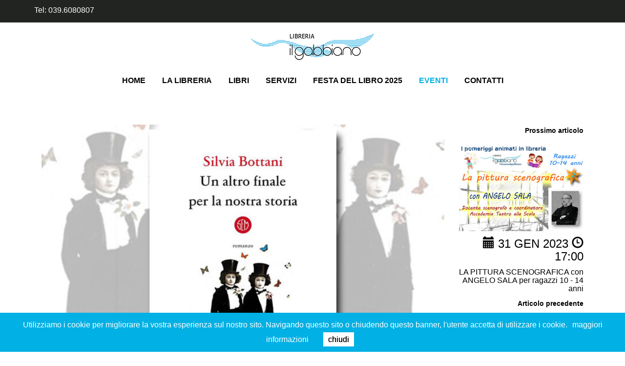

--- FILE ---
content_type: text/html; charset=UTF-8
request_url: https://www.libreriailgabbiano.it/it/eventi-in-libreria-a-vimercate/silvia-bottani-presenta-un-altro-finale-per-la-nostra-storia-ed-sem-societa-editrice-milanese
body_size: 5214
content:
<!DOCTYPE html>
<html lang="it">
<head>
    <title>SILVIA BOTTANI PRESENTA UN ALTRO FINALE PER LA NOSTRA STORIA ED SEM SOCIETà EDITRICE MILANESE | SPICOLOGO MAURIZIO RABUFFI</title>
    <meta charset="UTF-8">
    <meta name="viewport" content="width=device-width, initial-scale=1.0">
    <meta http-equiv="content-type" content="text/html; charset=UTF-8"/>
    <meta name="title" content="SILVIA BOTTANI presenta UN ALTRO FINALE PER LA NOSTRA STORIA ed SEM Società Editrice Milanese"/>
    <meta name="robots" content="index, follow"/>
    <meta name="description" content="Mauro Massari, quarantenne, &egrave; un &ldquo;atleta mentale&rdquo; pluripremiato; si dedica assiduamente alle gare di memoria, un&rsquo;attivit&agrave; che..."/>
    <meta name="keywords" content=""/>
    <meta name="format-detection" content="telephone=no"/>

        
    <link rel="dns-prefetch" href="//www.google-analytics.com"/>
    <link rel="dns-prefetch" href="//fonts.googleapis.com"/>

    <link rel="shortcut icon" type="image/x-icon" sizes="96x96" href="/images/favicon.ico">
    <link rel="apple-touch-icon" type="image/png" sizes="60x60" href="/images/x60x60_favicon.png.jpg.pagespeed.ic.1iKwr3Kfox.webp">
    <link rel="apple-touch-icon" type="image/png" sizes="72x72" href="/images/x72x72_favicon.png.jpg.pagespeed.ic.TPaLGG57CH.webp">
    <link rel="apple-touch-icon" type="image/png" sizes="114x114" href="/images/x114x114_favicon.png.jpg.pagespeed.ic.fQleBZEubf.webp">
    <link rel="apple-touch-icon" type="image/png" sizes="120x120" href="/images/x120x120_favicon.png.jpg.pagespeed.ic.tLtMrR8fic.webp">
    <link rel="icon" type="image/png" sizes="96x96" href="/images/x96x96_favicon.png.jpg.pagespeed.ic.yHXLJ_UPIx.webp">

    <!-- vendor:css -->
    <link rel="stylesheet" href="/bower_components/A.vendor-deec0f9246.min.css.pagespeed.cf.Uc5lHtIFmO.css">
    <!-- endinject -->

    
    <meta property="og:type" content="libreriailgabbiano_it"/>
    <meta property="og:url" content="http://www.libreriailgabbiano.it/it/eventi-in-libreria-a-vimercate/silvia-bottani-presenta-un-altro-finale-per-la-nostra-storia-ed-sem-societa-editrice-milanese"/>
    <meta property="og:title" content="SILVIA BOTTANI presenta UN ALTRO FINALE PER LA NOSTRA STORIA ed SEM Società Editrice Milanese"/>
    <meta property="og:description" content="Mauro Massari, quarantenne, &egrave; un &ldquo;atleta mentale&rdquo; pluripremiato; si dedica assiduamente alle gare di memoria, un&rsquo;attivit&agrave; che..."/>
    <meta property="og:image" content="http://www.libreriailgabbiano.it/upload/documenti/8/87/870.jpg"/>

    <meta name="twitter:card" content="summary"/>
    <meta name="twitter:description" content="Mauro Massari, quarantenne, &egrave; un &ldquo;atleta mentale&rdquo; pluripremiato; si dedica assiduamente alle gare di memoria, un&rsquo;attivit&agrave; che..."/>
    <meta name="twitter:title" content="SILVIA BOTTANI presenta UN ALTRO FINALE PER LA NOSTRA STORIA ed SEM Società Editrice Milanese"/>
    <meta name="twitter:site" content="@libreriailgabbiano"/>
    <meta name="twitter:image" content="http://www.libreriailgabbiano.it/upload/documenti/8/87/870.jpg"/>
    <meta name="twitter:creator" content="@libreriailgabbiano"/>

    <script src="https://cdn.jsdelivr.net/npm/@fancyapps/ui@4.0/dist/fancybox.umd.js"></script>
    <link rel="stylesheet" as="style" href="https://cdn.jsdelivr.net/npm/@fancyapps/ui/dist/fancybox.css"/>

    <!-- Google Tag Manager -->
    
    <!-- End Google Tag Manager -->


            
        <link href="/css/style.min.css?ver=2.21766782109" rel="stylesheet" type="text/css" media="screen"/>

            
        <link href="/css/style_gabbiano.css?ver=2.21766782109" rel="stylesheet" type="text/css" media="screen"/>

    

</head>
<body>
    <script>(function(i,s,o,g,r,a,m){i['GoogleAnalyticsObject']=r;i[r]=i[r]||function(){(i[r].q=i[r].q||[]).push(arguments)},i[r].l=1*new Date();a=s.createElement(o),m=s.getElementsByTagName(o)[0];a.async=1;a.src=g;m.parentNode.insertBefore(a,m)})(window,document,'script','https://www.google-analytics.com/analytics.js','ga');ga('create','UA-99998800-1','auto');ga('send','pageview');</script>    <div id="header">
        <!-- hedaer uno -->
<div class="header">
	<div class="container">
		<div class="row row_margin">	
			<div class="col-md-6 col-sm-6 pad voce_header">
				<p>Tel: <a href="tel:0396080807" style="color:white;">039.6080807</a></p>
			</div>
			<div class="col-md-6 col-sm-6 pad pull-right voce_header hidden-xs">
				<p class="pull-right"><div class="addthis_inline_follow_toolbox"></div></p>
			</div>	
		</div>
	</div>
</div>
<!-- fine hedaer uno -->    </div>
    <div id="menu">
        <div class="container testata">
    <div class="row row_margin">
        <div class="col-md-12 pad">
                <div class="col-md-12 pad">
                    <a href="/it/" target="" title=""><img class="img-responsive center-block hidden-xs" alt="" src="/images/xlogo_ilgabbiano.png.pagespeed.ic.OM8DxBY7hx.webp"></a>
                    <nav role="navigation" class="navbar navbar-default navigazione_top">
                        <div class="navbar-header">
                        <button data-target="#navbar-header" data-toggle="collapse" class="navbar-toggle" type="button">
                            <span class="sr-only">Toggle navigation</span>
                            <span class="icon-bar"></span>
                            <span class="icon-bar"></span>
                            <span class="icon-bar"></span>
                            <div class="clear"></div>
                        </button>
                                                <a class="back-button visible-xs pull-right">
                            <span class="glyphicon glyphicon-chevron-left"></span>
                        </a>
                                                <a href="/it/" class="navbar-brand navbar_logo visible-xs"><img class="img-responsive logo_mobile" alt="" src="/images/xlogo_ilgabbiano.png.pagespeed.ic.OM8DxBY7hx.webp"></a>
                        </div>
                        <div id="navbar-header" class="navbar-collapse collapse">
                        <ul class="nav navbar-nav navbar_centro">
                                                            <li class="voce_centro dropdown">
                                                                            <a href="/it/home" title="home" class="voce_menu_centro  linkmenu">
                                        HOME                                        </a>
                                                                        </li>
                                                                                    <li class="voce_centro dropdown">
                                                                            <a href="/it/la-libreria-a-vimercate" title="La libreria" class="voce_menu_centro  linkmenu">
                                        LA LIBRERIA                                        </a>
                                                                        </li>
                                                                                    <li class="voce_centro dropdown">
                                                                            <a href="/it/libri" title="Libri" class="voce_menu_centro  linkmenu dropdown-toggle" data-toggle="dropdown">
                                            LIBRI                                        </a>
                                        <ul class="dropdown-menu">
                                                                                    <li>
                                                <a href="/it/libri/saggistica">
                                                    SAGGISTICA                                                </a>
                                            </li>
                                                                                    <li>
                                                <a href="/it/libri/narrativa">
                                                    NARRATIVA                                                </a>
                                            </li>
                                                                                    <li>
                                                <a href="/it/libri/letteratura">
                                                    LETTERATURA                                                </a>
                                            </li>
                                                                                    <li>
                                                <a href="/it/libri/classifica">
                                                    CLASSIFICA                                                </a>
                                            </li>
                                                                                </ul>
                                                                        </li>
                                                                                    <li class="voce_centro dropdown">
                                                                            <a href="/it/servizi-della-libreria-di-vimercate" title="Servizi" class="voce_menu_centro  linkmenu">
                                        SERVIZI                                        </a>
                                                                        </li>
                                                                                    <li class="voce_centro dropdown">
                                                                            <a href="/it/festa-del-libro-2025" title="Festa del libro 2025" class="voce_menu_centro  linkmenu">
                                        FESTA DEL LIBRO 2025                                        </a>
                                                                        </li>
                                                                                    <li class="voce_centro dropdown">
                                                                            <a href="/it/eventi-in-libreria-a-vimercate" title="Eventi" class="voce_menu_centro active linkmenu">
                                        EVENTI                                        </a>
                                                                        </li>
                                                                                    <li class="voce_centro dropdown">
                                                                            <a href="/it/dove-si-trova" title="Contatti" class="voce_menu_centro  linkmenu">
                                        CONTATTI                                        </a>
                                                                        </li>
                                                                            </ul>
                        <div class="clear"></div>
                        </div>
                    </nav>      
                </div>
        </div>
    </div>
</div>    </div>

    <div id="content">
                    <!--lista tre -->
<div class="container">
	<div class="row row_margin">
		<div class="col-md-12 pad testo_statica">
			<div class="col-md-9">
				<img class="img-responsive img-responsive_full" alt="SILVIA BOTTANI presenta UN ALTRO FINALE PER LA NOSTRA STORIA ed SEM Società Editrice Milanese" src="/upload/documenti/8/87/_thumbs/700x500_870.jpg.jpg">
				<h1>SILVIA BOTTANI presenta UN ALTRO FINALE PER LA NOSTRA STORIA ed SEM Società Editrice Milanese</h1>
				<small><a href="/it/la-libreria-a-vimercate" title="autore">Il Gabbiano</a><br>
					<div class="col-md-12 pad pad-dataora"><span class="glyphicon glyphicon-calendar"></span> sab 04 feb 2023&nbsp;&nbsp;&nbsp;<span style="white-space: nowrap;"><span class="glyphicon glyphicon-time"></span> 17:00</span></div>
					<br>
				
								<a class="" href="/it/categoria/presentazione libro" title=""><span class="label label-primary">presentazione libro</span></a> 

				
				
				<p class="testo_statica">
				<p><span>Mauro Massari, quarantenne, &egrave; un &ldquo;atleta mentale&rdquo; pluripremiato; si dedica assiduamente alle gare di memoria, un&rsquo;attivit&agrave; che porta avanti con risultati eccezionali dai tempi dell&rsquo;universit&agrave;. Per vincere, anche a livello internazionale, utilizza la &ldquo;tecnica dei loci&rdquo;, evocando nella propria mente luoghi e momenti della sua storia d&rsquo;amore con Bianca Cerutti, sorella di Fabio, suo migliore amico ai tempi del liceo, scomparso misteriosamente vent&rsquo;anni prima. Mauro, dopo la fine del suo rapporto con Alice, con cui ha avuto una figlia, si &egrave; progressivamente allontanato dal mondo, liquidando la sua azienda, rinunciando alle relazioni e facendo lavori saltuari come dare ripetizioni e scrivere tesi di laurea a pagamento. Fino al momento in cui Bianca torna dal passato e lo contatta per incontrarlo, nella speranza di scoprire qualche frammento di verit&agrave; sulla sparizione dell&rsquo;amato fratello Fabio. Attraverso la ricostruzione del loro incontro, della conoscenza reciproca e del suo innamoramento per Bianca, Mauro percorre il proprio &ldquo;palazzo della memoria&rdquo;, nel quale finzione e realt&agrave; si fondono indistricabilmente, in un&rsquo;avventura emotiva dai risvolti surreali che aprir&agrave; un nuovo orizzonte nella sua vita e gli restituir&agrave; la consapevolezza di quanto il sentimento d&rsquo;amore e il desiderio siano alimentati dal potere dell&rsquo;immaginazione. Dopo il riuscitissimo esordio, "Il giorno mangia la notte", Silvia Bottani ci consegna una nuova prova letteraria che esplora i tormentosi labirinti di una relazione triangolare.</span></p>				</p>
			</div>
			<div class="col-md-3 blog_dx">
								<div class="col-md-12 pad">
					<p class="bold blog_dx">Prossimo articolo</p>
					<a href="/it/eventi-in-libreria-a-vimercate/la-pittura-scenografica-con-angelo-sala-per-ragazzi-10-14-anni" target="" title="LA PITTURA SCENOGRAFICA con ANGELO SALA per ragazzi 10 - 14 anni"><img class="img-responsive img-responsive_full" alt="" src="/upload/documenti/8/87/_thumbs/x350x250_879.jpg.jpg.pagespeed.ic.XaIebpNlfj.webp"></a>
					
					<div class="col-md-12 pad pad-dataora"><span class="glyphicon glyphicon-calendar"></span> 31 gen 2023 <span class="glyphicon glyphicon-time"></span> 17:00</div>
										<h2 class="titolo_blog_dx"><a href="/it/eventi-in-libreria-a-vimercate/la-pittura-scenografica-con-angelo-sala-per-ragazzi-10-14-anni" target="" title="">LA PITTURA SCENOGRAFICA con ANGELO SALA per ragazzi 10 - 14 anni</a></h2>
				</div>
												<div class="col-md-12 pad">
					<p class="bold blog_dx">Articolo precedente</p>
					<a href="/it/eventi-in-libreria-a-vimercate/raul-montanari-racconta-il-corvo-e-altre-poesie-di-e-a-poe" target="" title="RAUL MONTANARI racconta IL CORVO E ALTRE POESIE di E.A. Poe"><img class="img-responsive img-responsive_full" alt="" src="/upload/documenti/8/88/_thumbs/x350x250_883.jpg.jpg.pagespeed.ic.hhJgKjLBTb.webp"></a>
										<div class="col-md-12 pad pad-dataora"><span class="glyphicon glyphicon-calendar"></span> 06 feb 2023 <span class="glyphicon glyphicon-time"></span> 21:00</div>
										<h2 class="titolo_blog_dx"><a href="/it/eventi-in-libreria-a-vimercate/raul-montanari-racconta-il-corvo-e-altre-poesie-di-e-a-poe" target="" title="">RAUL MONTANARI racconta IL CORVO E ALTRE POESIE di E.A. Poe</a></h2>
				</div>
								
				<div class="col-md-12 pad lista_dx hidden-sm hidden-xs lista_tag">
					<p class="bold">Per categoria</p>
					<ul>
												<li><a class="" href="/it/categoria/incontro con l'autore" title="">incontro con l'autore</a></li>
												<li><a class="" href="/it/categoria/conferenza" title="">conferenza</a></li>
												<li><a class="" href="/it/categoria/musical" title="">musical</a></li>
												<li><a class="" href="/it/categoria/presentazione libro" title="">presentazione libro</a></li>
												<li><a class="" href="/it/categoria/spettacolo teatrale" title="">spettacolo teatrale</a></li>
												<li><a class="" href="/it/categoria/laboratorio bambini" title="">laboratorio bambini</a></li>
												<li><a class="" href="/it/categoria/mostra" title="">mostra</a></li>
											</ul>
				</div>
			</div>
		</div>
	</div>
</div>

<br>
<br>

<!--fine lista tre -->            </div>

    <div id="footer">
        
<!-- footer uno -->
<div class="footer_linea">
	<div class="container footer">
		<div class="row row_margin">
			<div class="col-md-12 pad">
				<div class="col-md-3 col-sm-4 pad colonna_footer">
					<img class="img-responsive center-block" alt="" src="/images/xlogo_ilgabbiano.png.pagespeed.ic.OM8DxBY7hx.webp">
				</div>
				<div class="col-md-3 col-sm-4 colonna_footer">
					<p class="bold">Seguici</p>
					<div class="addthis_inline_follow_toolbox"></div>
				</div>
				<div class="col-md-3 col-sm-4 colonna_footer">
					<ul class="lista_link">
												<li><a href="/it/eventi-in-libreria-a-vimercate" target="_self" title="">Gli eventi </a></li>
												<li><a href="/it/servizi-della-libreria-di-vimercate/18app-la-cultura-che-ti-piace" target="_self" title="">18app. La cultura che ti piace</a></li>
												<li><a href="/it/servizi-della-libreria-di-vimercate/tessera-annuale-sconti" target="_self" title="">Tessera annuale sconti</a></li>
												<li><a href="/it/servizi-della-libreria-di-vimercate/carta-del-docente" target="_self" title="">Carta del docente</a></li>
												<li><a href="/it/servizi-della-libreria-di-vimercate/servizio-libri-scolastici" target="_self" title="">Servizio Libri Scolastici</a></li>
											</ul>
				</div>
				<div class="col-md-3 col-sm-4 colonna_footer">
					<b>Contattaci</b><br>
IL GABBIANO COOPERATIVA LIBRARIA SRL<br>
P.zza Giovanni Paolo II, 1 <br>
20871 Vimercate (MB) <br>				</div>
			</div>
		</div>
	</div>
</div>
<!-- fine footer uno -->


<!-- finale -->
<div class="footer_linea">
	<div class="container">
		<div class="row row_margin">
			<div class="col-md-12 finale">
			<ul>
				<li>© Copyright 2018 IL GABBIANO COOPERATIVA LIBRARIA SRL</li>
				<li>P.IVA 00806020962</li>
				                <li><a href="/it/privacy" title="privacy" rel="nofollow">Privacy</a></li>
                                <li><a href="/it/cookie-policy" title="privacy" rel="nofollow">Cookie Policy</a></li>
                				<li><a href="http://www.brand039.com/" target="blank" title="credits">Web Agency</a> Brand039</li>
			</ul>
			<div class="clear"></div>
			</div>
		</div>
	</div>
</div>

<!-- fine finale -->    </div>

    <!-- MODAL -->
    <div class="modal fade popup">
      <div class="modal-dialog">
        <div class="modal-content">
          <div class="modal-body">
            <p style="text-align: center;"></p>
          </div>
          <div class="modal-footer">
            <button type="button" class="btn btn-default" data-dismiss="modal">Chiudi</button>
          </div>
        </div><!-- /.modal-content -->
      </div><!-- /.modal-dialog -->
    </div><!-- /.modal -->

    <!-- vendor:js -->
    <script src="/bower_components/vendor-158e5affe3.min.js.pagespeed.jm.FY5a_-N3pD.js"></script>
    <!-- endinject -->

    <script type="text/javascript">var setup=window.setup||{};setup.redirectUrlContactForm='/it/';setup.texts={buttons:{'chiudi':'chiudi','iscriviti':'iscriviti'},testi:{'titolo':'Iscriviti alla Newsletter','inserire-nome':'inserire il nome','inserire-cognome':'inserire il cognome','inserire-azienda':'Inserire l\'azienda','inserire-telefono':'Inserire un recapito telefonico','inserire-messaggio':'inserire il messaggio','check-privacy':'check privacy obbligatorio','inserire-captcha':'inserire captcha','inserire-mail':'inserire la mail','mail-corretta':'inserire una mail corretta'}};window.CookieConfig={domain:'.libreriailgabbiano.it',days:'30',message:'Utilizziamo i cookie per migliorare la vostra esperienza sul nostro sito. Navigando questo sito o chiudendo questo banner, l\'utente accetta di utilizzare i cookie.',linkText:'maggiori informazioni',linkUrl:'/it/cookie-policy',boxPosition:'bottom',boxBackground:'#01b0e4',boxColor:'#FFF',acceptText:'chiudi',acceptBackground:'#FFF',acceptColor:'#000',};</script>


    
                         <script type="text/javascript" src="/js/default.min.js?bver=2.21766782109"></script>
                     
                         <script type="text/javascript" src="/js/cookie-policy.min.js?bver=2.21766782109"></script>
                     
                  <script type="text/javascript" src="//s7.addthis.com/js/300/addthis_widget.js#pubid=ra-5a4cc133644695fc"></script>
          
                         <script type="text/javascript" src="https://cdnjs.cloudflare.com/ajax/libs/underscore.js/1.8.3/underscore-min.js?bver=2.21766782109"></script>
                     
                         <script type="text/javascript" src="/js/locale/it.js?bver=2.21766782109"></script>
                     
                         <script type="text/javascript" src="/js/clndr.js?bver=2.21766782109"></script>
                     
</body>
</html>

--- FILE ---
content_type: text/css
request_url: https://www.libreriailgabbiano.it/css/style.min.css?ver=2.21766782109
body_size: 1496
content:
body,img{margin:0}.blog_dx li,.finale li,.lista_header li,.lista_link li{list-style-type:none}body{background:#FFF;font-family:Roboto,sans-serif;font-size:16px;font-weight:300;color:#000;line-height:26px}.clear{clear:both}.navigazione_top,.pulsante_margintop{margin-top:15px}.img-responsive_full{display:block;width:100%;height:auto}b,strong{font-weight:600}h1,h2,h3{font-weight:400;color:#000}h1{font-size:40px}h2{font-size:30px}h3{font-size:24px}a{color:#000;border:none}.active a,a:hover{color:#000}.row_margin{margin-right:0;margin-left:0}.pad{padding-left:0;padding-right:0}.center-block{display:block;margin-left:auto;margin-right:auto}.bold{font-weight:600}.header{background-color:#222422;padding:8px 0}.navbar-default,.navbar-default .navbar-nav>.open>a,.navbar-default .navbar-nav>.open>a:focus,.navbar-default .navbar-nav>.open>a:hover{background-color:#fff}.voce_header{color:#fff}.voce_header p{margin-bottom:0}.lista_header{padding-left:0}.lista_header li{float:left;text-transform:uppercase;margin-right:8px}.lista_header a{color:#fff;text-decoration:none}.lista_header a.active,.lista_header a:hover{color:#fff;text-decoration:underline}.navigazione_dx{float:right}.testata{padding:10px 15px}.navbar-default{border:none;border-radius:0}.navbar-collapse{padding-left:0;padding-right:0}.logo_mobile{width:50%}.voce_menu{padding:10px 0 10px 15px!important}.voce_menu_centro{padding:10px 15px!important}.navbar-default .navbar-nav>li>a{color:#000}.navbar-default .navbar-nav>li>a.active,.navbar-default .navbar-nav>li>a:hover{color:#01b0e4}.dropdown-menu>li>a{font-weight:300}.navbar-default .navbar-toggle{border-color:transparent}.voce_centro{display:inline-block!important;float:none!important}.spazio_testo_banner3,.titolo_banner_due,.titolo_banner_uno{position:absolute;display:block}.navbar_centro{text-align:center;float:none!important}.navigazione_bottom{margin-bottom:3px}.titolo_banner_uno{z-index:200;top:20%;left:20%}.titolo_banner_uno p{color:#fff;line-height:58px;font-size:30px}.titolo_banner_uno p span{background-color:#01b0e4;padding:2px 0;-webkit-box-shadow:1rem 0 0 #01b0e4,-1rem 0 0 #01b0e4;box-shadow:1rem 0 0 #01b0e4,-1rem 0 0 #01b0e4;-webkit-box-decoration-break:clone;box-decoration-break:clone}.link_banner{color:#fff!important;text-decoration:none!important}.testo_banner_due,.testo_titolo_banner_due{color:#fff;text-shadow:4px 2px 20px #000}.spazio_lista_uno a,.titolo_banner_tre.active,.titolo_banner_tre:hover{text-decoration:none}.titolo_banner_due{top:30%;text-align:center}.testo_titolo_banner_due{font-size:30px}.pulsante{border:none;border-radius:0;background-color:#01b0e4;color:#fff!important;padding:6px 27px}.pulsante.active,.pulsante:hover{background-color:#16c8fd;color:#fff!important}.spazio_testo_banner3{z-index:100;bottom:0;background-color:rgba(0,0,0,.73);padding:15px 10%;text-align:right;color:#fff}.titolo_banner_tre{text-align:right;color:#fff!important;font-size:40px}.footer_sfondo,.footer_sfondo a,.info_footer_tre,.info_footer_tre a{color:#fff}.intro{margin:20px 0}.spazio_intro{text-align:center;margin:40px 0}.testo_intro_uno{margin-top:20px}.spazio_intro_due,.spazio_lista_uno{margin:40px 0}.bg_grey{background-color:#f5f8f9}.spazio_box_affinacati{margin:10px 0}.lista_blog{margin-bottom:30px}.box-post-style,.box_bianco{background-color:#fff;border-radius:4px;padding:0 0 20px;margin-bottom:15px}.img-radius{border-top-left-radius:4px;border-top-right-radius:4px}.testo_news{text-align:center;margin-top:30px;margin-bottom:30px}.footer{margin-top:15px}.footer_linea{border-top:1px solid #e2e5e6;padding:25px 0}.lista_link{padding-left:0}.lista_link li{text-decoration:underline}.footer_sfondo{background-color:#222422;padding:40px 0}.dati_footer{margin:20px 0;line-height:30px}.finale{font-size:14px}.finale ul{padding-left:0}.finale li{float:left;padding-right:20px}.form-control{height:auto;padding:8px 12px;margin:18px 0}.footer_sfondo_scuro{background-color:#000;padding:15px 0}.info_footer_tre{text-align:center;padding:14px 0}.blog_dx,.titolo_blog_dx{text-align:right}.contattaci_footer{padding:14px 0;text-align:right}.contattaci_footer a{font-weight:600;color:#fff}.testo_statica{margin:30px 0}.spazio_img_sx{margin-top:27px}.gallery{margin:20px 0}.img_gallery{margin-bottom:30px}.form_interne{margin-bottom:40px}.blog_dx ul{padding-left:0}.lista_dx{margin-bottom:50px}.spazio_lista_blog{margin-bottom:30px}.titolo_blog_dx{font-size:16px}.articolo_affiancato{padding:15px}.mappa{margin:20px 0}@media (min-width:1288px){.titolo_banner_uno p{color:#fff;line-height:78px;font-size:48px}.testo_titolo_banner_due{font-size:40px}.pulsante,.testo_banner_due{font-size:20px}}@media (max-width:1200px){.testo_box{font-size:13px}}@media (max-width:1129px){.mappa_publyteam{padding-bottom:40%}}@media (max-width:991px){.titolo_banner_due,.titolo_banner_uno{display:block;top:auto;left:auto;position:relative}.testo_banner_due,.testo_titolo_banner_due{color:#fff;text-shadow:none}h1{font-size:20px}h2{font-size:18px}h3{font-size:17px}.navigazione_dx{float:none}.logo_centro{margin:10px auto}.navbar-collapse{padding-left:15px;padding-right:15px}.titolo_banner_uno{background-color:#01b0e4;padding:10px}.titolo_banner_uno p{color:#fff;line-height:inherit;font-size:20px;text-align:center;margin-bottom:0}.titolo_banner_uno p span{background-color:transparent;padding:2px 0;-webkit-box-shadow:none;box-shadow:none;-webkit-box-decoration-break:clone;box-decoration-break:clone}.titolo_banner_due{background-color:#01b0e4;padding-top:15px;padding-bottom:15px}.testo_titolo_banner_due{font-size:20px}.spazio_testo_banner3{position:relative}.titolo_banner_tre{font-size:20px;margin-bottom:20px}.colonna_footer{margin-bottom:30px}.spazio_form_footer{margin-top:30px;padding-left:0;padding-right:0}.img_logo_footer{margin:0 auto}}@media (max-width:767px){.voce_centro{display:block!important;float:none}.navbar_centro{text-align:left;float:none}.spazio_testo_banner3{text-align:center}.spazio_box_affinacati{margin:30px 0}.blog_dx{text-align:left}}
/*# sourceMappingURL=style.min.css.map */


--- FILE ---
content_type: text/css
request_url: https://www.libreriailgabbiano.it/css/style_gabbiano.css?ver=2.21766782109
body_size: 1256
content:

body{
    font-family: 'Open Sans', sans-serif;
    font-size:16px;
    font-weight:300;
    color:#000000;
    line-height: 26px;
}


.mappa{
    margin: 0px;width: 100%; height: 300px;
}

.logo_mobile{
    width: 250px;
}

.navbar_logo{
    padding: 10px 0;
}

.relative{
    position: relative;
}

h1{
    font-family: 'Raleway', sans-serif;
    font-size: 36px;
    font-weight: 500;
}

h2{
    font-family: 'Raleway', sans-serif;
    font-weight: 500;
    font-size: 33px;
}

h3{
    font-family: 'Raleway', sans-serif;
    font-weight: 700;
    font-size: 24px;
}
.header .addthis_inline_follow_toolbox{
height: 30px;
overflow: hidden;
text-align: right;
float: right;    
}

.form_prenota .form-group > label,
.form_contatto .form-group > label{
    display: none;
}

.navbar_centro{
    font-weight: 600;
}

.titolo_banner_tre{
    font-family: 'Raleway', sans-serif;
}

.spazio_testo_banner3{
    padding: 33px 10%;
}

.bg_grey{
    background-color: #e6e8e9;
}

.titolo_libro_h{
    font-size: 18px;
}

.testo_intro_uno{
    font-size: 14px;
    line-height: 20px;
}

.pulsante{
    background-color: #55c4ec;
}
.pulsante_margintop {
    margin: 15px 0 0 15px;
}

.titolo_servizi{
    font-family: 'Raleway', sans-serif;
    font-size: 33px;
    text-align: center;
    margin-bottom: 30px;
}

.spazio_box_affinacati{
    margin-bottom: 25px;
}

.titolo_newsletter{
    font-family: 'Raleway', sans-serif;
    font-size: 33px;
    margin-bottom: 0;
    margin-top: 7px;
}

.spazio_newsletter{
    padding: 80px 0;
}

.form_newsletter{
    width: 80% !important;
}

.form_newsletter_input{
    margin:0;
}

.spazio_news{
    border-top: 1px solid #e0e0e0;
}

.dropdown-menu{
    padding: 0;
}

.dropdown-menu>li>a{
    padding: 6px 20px;
    text-transform: uppercase;
    font-weight: 600;
    line-height: 2;
    border-bottom: 1px solid #f5f5f5;
}

.dropdown-menu>li>a:hover{
    color: #55c4ec;
}

.dropdown-menu>li>a.active{
    background-color: #55c4ec;
    color: #fff;
}

.intro_categoria{
    margin-bottom: 30px;
}

.info_prodotto{
    background-color: #fff;
    border-radius: 4px;
}

.spazio_grey_libro{
    padding: 80px 0;
}


/* GRANDE SCHERMO */
@media (min-width: 1288px){
    


}

/* GRANDE SCHERMO */
@media (max-width: 1489px){
    


}


/* GRANDE SCHERMO */
@media (max-width: 1288px){
    


}

/* MEDIO */
@media (max-width: 1200px){


    
}

/* SOLO TABLET */
@media (max-width: 1129px){

.titolo_newsletter{
    font-size: 20px;
}

}


/* SOLO TABLET */
@media (max-width: 1021px){





}


 @media (min-width: 992px) {
   .colonna_footer:nth-child(4n+1) {
       clear: both;
   }
}

@media (min-width: 768px) and (max-width: 991px) {
   .colonna_footer:nth-child(3n+1) {
       clear: both;
   }
}



/* SPAZIO IPAD */
@media (max-width: 991px) {
    
.spazio_testo_banner3{
    background-color: #55c4ec;
}

.titolo_newsletter{
    font-size: 20px;
    margin-bottom: 30px;
}

.spazio_newsletter{
    padding: 30px 0;
}

.form_newsletter {
    width: 100% !important;
}

.intro_categoria{
    margin-bottom: 10px;
}

.spazio_grey_libro{
    padding: 25px 0;
}

}  





/* SOLO MOBILE */
@media (max-width: 767px) {

.navigazione_top {
    margin-top: 0px;
}

.nav>li, .nav>li>a {
    text-align: right;
}
.navbar-default .navbar-nav .open .dropdown-menu>li>a {
    color: #777;
    text-align: right;
    margin-right: 10px;
}


}


/* SOLO MOBILE */
@media (max-width: 568px) {
    


}

.back-button{
        width: 22px;
    height: 44px;
    line-height: 51px;
}

.img-prodotto{
    margin-bottom: 27px;
}
.info-prodotto{
    padding: 0px;
    list-style: none;
}

.info_prodotto h2{
    color: #55c4ec;
    font-size: 16px;
    display: inline;
}

.form-control {
    height: auto;
    padding: 8px 12px;
    margin: 0px;
}


.month{
    font-size: 17px;
    font-weight: 500;
}
.clndr-table{
    width: 100%;
}
.clndr-control-button{
    cursor: pointer;
}
td, th {
    width: 14%;
    padding: 0px;
    /* width: 11%; */
    margin: 5px;
    background-color: #f7f7f7;
    border: 2px solid white;
    text-align: center;
}
.day.event{
    cursor: pointer;
    color:white;
    background-color: #16c8fd;
}
.header-day{
    font-weight: bold;
}

.clndr-previous-button{

}


.pad-dataora{
    padding: 10px 0px;
    font-size: 24px;
    text-transform: uppercase;
}
.spazio_testo_banner3 {
    position: absolute;
    display: block;
    z-index: 100;
    top: 30%;
    padding: 20px;
    left: 200px;
    max-width: 420px;
    background-color: rgba(0,0,0,.73);
    min-height: 160px;
}
.titolo_banner_tre {
    line-height: 40px;
        font-size: 29px;
}
.bg_grey2{
    background-color: #f7f7f7;
}
.spazio_box_affinacati h2,
.spazio_lista_uno h2{
    font-size: 20px;
}

.titolo_prodotti_h{
    text-align: center;
    font-size: 30px;
    font-weight: 900;
    margin: 40px 0 0 0; 
}

--- FILE ---
content_type: text/plain
request_url: https://www.google-analytics.com/j/collect?v=1&_v=j102&a=1550814628&t=pageview&_s=1&dl=https%3A%2F%2Fwww.libreriailgabbiano.it%2Fit%2Feventi-in-libreria-a-vimercate%2Fsilvia-bottani-presenta-un-altro-finale-per-la-nostra-storia-ed-sem-societa-editrice-milanese&ul=en-us%40posix&dt=SILVIA%20BOTTANI%20PRESENTA%20UN%20ALTRO%20FINALE%20PER%20LA%20NOSTRA%20STORIA%20ED%20SEM%20SOCIET%C3%A0%20EDITRICE%20MILANESE%20%7C%20SPICOLOGO%20MAURIZIO%20RABUFFI&sr=1280x720&vp=1280x720&_u=IEBAAEABAAAAACAAI~&jid=1690948935&gjid=1461562591&cid=533912644.1766782110&tid=UA-99998800-1&_gid=298010749.1766782110&_r=1&_slc=1&z=527511849
body_size: -453
content:
2,cG-D491C1RD8T

--- FILE ---
content_type: application/javascript
request_url: https://www.libreriailgabbiano.it/js/default.min.js?bver=2.21766782109
body_size: 1176
content:
"use strict";function goToElement(e){$("html, body").animate({scrollTop:$(e).offset().top},1e3,function(){$(e+" form .form-control").addClass("flash"),$("#nome").focus().trigger("keydown.autocomplete"),setTimeout(function(){$(".flash").removeClass("flash")},1e3)})}/Android|webOS|iPhone|iPad|iPod|BlackBerry|IEMobile|Opera Mini/i.test(navigator.userAgent)||$("ul.nav li.dropdown").hover(function(){return $(this).find(".dropdown-menu").stop(!0,!0).delay(100).fadeIn("fast"),!1},function(){return $(this).find(".dropdown-menu").stop(!0,!0).delay(100).fadeOut("fast"),!1}),$(".back-button").on("click",function(){history.go(-1)}),$("ul.nav li a.linkmenu").on("click",function(){/Android|webOS|iPhone|iPad|iPod|BlackBerry|IEMobile|Opera Mini/i.test(navigator.userAgent)||(document.location.href=$(this).attr("href"))}),$(function(){$("body").on("change",".select-tag",function(){document.location.href=$(this).find(":selected").data("href")}),$("body").on("click",".invia-contatto",function(){var o=$("#form-contatto").validate({focusInvalid:!1,onkeyup:!1,onfocusout:!1,errorElement:"p",errorPlacement:function(o){var t='<span class="glyphicon glyphicon-remove-circle" style="font-size: 70px; color:orange;"></span><br><br><h4>'+$(o).html()+"</h4><br>";e(t,["Chiudi"],[""]),$("div#errors").show(),""===$("div#errors").html()&&o.appendTo("div#errors")},rules:{nome:{required:!0},captcha:{required:!0},telefono:{required:!0},privacy:{required:!0},email:{required:!0,email:!0}},messages:{nome:{required:setup.texts.testi["inserire-nome"]},privacy:{required:setup.texts.testi["check-privacy"]},captcha:{required:setup.texts.testi["inserire-captcha"]},telefono:{required:setup.texts.testi["inserire-telefono"]},email:{required:setup.texts.testi["inserire-mail"],email:setup.texts.testi["mail-corretta"]}},invalidHandler:function(){$("div#errors").html("")}}),t={};t.email=$("#email").val(),t.telefono=$("#telefono").val(),t.tipo=$("#tipo").val(),t.nominativo=$("#nome").val(),t.privacy=$("#privacy").val(),t.messaggio=$("#messaggio").val(),t.captcha=$("#captcha").val(),t.idpagina=$("#idpagina").val(),t.pagina=$("#pagina").val();var a=JSON.stringify(t);if(o.form()){e('<span class="glyphicon glyphicon-time" style="font-size: 70px; color:orange;"></span><br><br><h4>Stiamo elaborando la sua richiesta, attendere un attimo...</h4><br><br>',null,null);var n=new FormData;return n.append("action","invia-contatto"),n.append("obj",a),$.ajax({url:"/ajax/function.php",method:"POST",contentType:!1,processData:!1,data:n,success:function(o){var t=o.split("|"),a="";"1"===t[0]?(a='<span class="glyphicon glyphicon-send" style="font-size: 70px; color:orange;"></span><br><br><h4>'+t[1]+"</h4><br><br>",$("#email").val(""),$("#nome").val(""),$("#privacy").val(""),$("#telefono").val(""),$("#messaggio").val(""),$("#captcha").val("")):a='<span class="glyphicon glyphicon-remove-sign" style="font-size: 70px; color:orange;"></span><br><br><h4>'+t[1]+"</h4><br><br>",e(a,["Chiudi"],[""],null)}}),!1}return!1});var e=function(e,o,t,a){$(".modal-body p").hide(),$(".modal-body p").html(e),$(".modal-body p").show(),$(".modal").hasClass("in")||$(".modal").modal("show"),$(".modal-footer").html(""),void 0!==o&&null!==o&&o.length>0&&$.each(o,function(e,o){""===t[e]?$(".modal-footer").append('<button type="button" class="btn btn-default" data-dismiss="modal">'+o+"</button>"):$(".modal-footer").append('<button type="button" class="btn btn-default" id="modal-action-'+t[e]+'">'+o+"</button>")}),"function"==typeof a&&a()}});
//# sourceMappingURL=default.min.js.map


--- FILE ---
content_type: application/javascript
request_url: https://www.libreriailgabbiano.it/js/cookie-policy.min.js?bver=2.21766782109
body_size: 867
content:
"use strict";!function(e){var t=window.CookieConfig,o="CookieAccept-"+t.domain,n=function(e,o,n){var i,r,a;n?((i=new Date).setTime(i.getTime()+24*n*60*60*1e3),r="; expires="+i.toGMTString()):r="",a=t.domain?"; domain="+t.domain:"",document.cookie=e+"="+o+r+a+"; path=/"},i=function(){var i;if("accepted"===function(e){for(var t=e+"=",o=document.cookie.split(";"),n=0;n<o.length;n++){for(var i=o[n];" "===i.charAt(0);)i=i.substring(1,i.length);if(0===i.indexOf(t))return i.substring(t.length,i.length)}return null}(o)&&"undefined"==typeof ziCookieTest)return!0;n(o,"visited",t.days),i=function(){var i=e("<div>").attr("id","CookieBox"),r=e("<div>").html(t.message),a=e("<a>").attr("href",t.linkUrl).attr("target","_blank").html(t.linkText),d=e("<div>").html(t.acceptText),c={position:"fixed",left:0,lineHeight:"30px",backgroundColor:t.boxBackground,color:t.boxColor,width:"100%",textAlign:"center",padding:"10px",zIndex:"10000"},p={position:"relative",lineHeight:"30px",backgroundColor:t.boxBackground,color:t.boxColor,width:"100%",textAlign:"center",padding:"10px",zIndex:"10000"},s={borderRadius:"0px",border:"0px",padding:"6px 10px",fontWeight:"normal",cursor:"pointer",margin:"0px 10px 0px 30px",webkitTransition:"0.25s",transition:"0.25s",display:"inline",textShadow:"rgb(0, 0, 0) 0px 0px 0px",whiteSpace:"nowrap",backgroundColor:t.acceptBackground,color:t.acceptColor};return c[t.boxPosition]=0,d.click(function(){n(o,"accepted",t.days),i.fadeOut()}),r.append(a),r.append(d),i.append(r),/Android|webOS|iPhone|iPad|iPod|BlackBerry|IEMobile|Opera Mini/i.test(navigator.userAgent)?i.css(p):i.css(c),d.css(s),a.css({color:"#FFF",marginLeft:"10px"}),i}(),e("body").prepend(i)};e?i():function(t){var o=document.createElement("script");o.setAttribute("type","text/javascript"),o.setAttribute("src",("https:"===document.location.protocol?"https://":"http://")+"ajax.googleapis.com/ajax/libs/jquery/1.8.1/jquery.min.js"),t&&(o.onload=o.onreadystatechange=function(){e=jQuery,t.call()}),document.getElementsByTagName("head")[0].appendChild(o)}(i)}("undefined"!=typeof jQuery&&jQuery);
//# sourceMappingURL=cookie-policy.min.js.map
